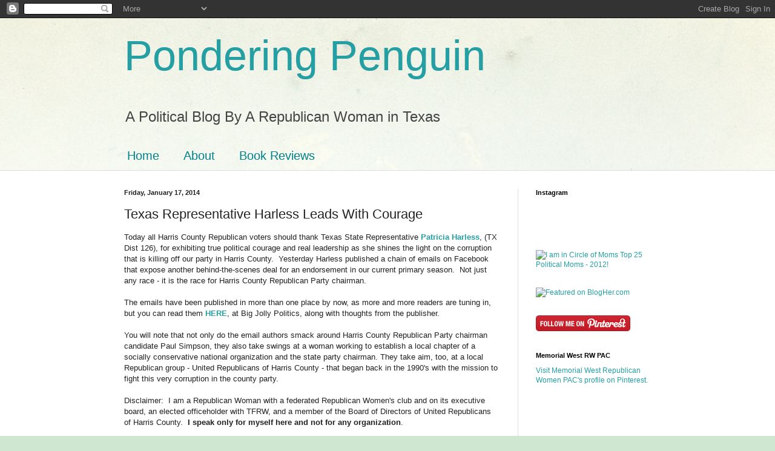

--- FILE ---
content_type: text/html; charset=utf-8
request_url: https://www.google.com/recaptcha/api2/aframe
body_size: 265
content:
<!DOCTYPE HTML><html><head><meta http-equiv="content-type" content="text/html; charset=UTF-8"></head><body><script nonce="o3f86VjwNuScm28hfnP9_w">/** Anti-fraud and anti-abuse applications only. See google.com/recaptcha */ try{var clients={'sodar':'https://pagead2.googlesyndication.com/pagead/sodar?'};window.addEventListener("message",function(a){try{if(a.source===window.parent){var b=JSON.parse(a.data);var c=clients[b['id']];if(c){var d=document.createElement('img');d.src=c+b['params']+'&rc='+(localStorage.getItem("rc::a")?sessionStorage.getItem("rc::b"):"");window.document.body.appendChild(d);sessionStorage.setItem("rc::e",parseInt(sessionStorage.getItem("rc::e")||0)+1);localStorage.setItem("rc::h",'1769597875880');}}}catch(b){}});window.parent.postMessage("_grecaptcha_ready", "*");}catch(b){}</script></body></html>